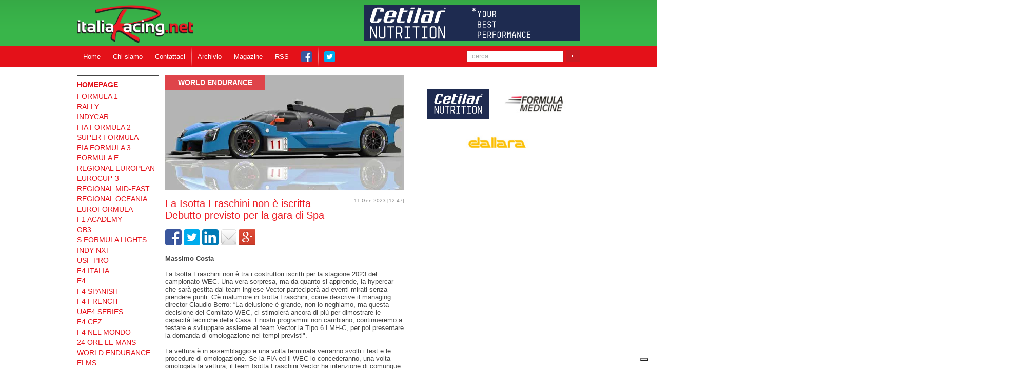

--- FILE ---
content_type: text/html; charset=utf-8
request_url: https://www.italiaracing.net/La-Isotta-Fraschini-non-e-iscritta-Debutto-previsto-per-la-gara-di-Spa/247406/69
body_size: 45711
content:



<!DOCTYPE html>

<html xmlns="http://www.w3.org/1999/xhtml" lang="it-IT">
<head><meta http-equiv="content-type" content="text/html;charset=utf-8" /><meta name="google-site-verification" content="rhImYLkvwIIO03hlB_zxr-NgJZ25m3jyP11zXJAreyQ" /><title>
	La Isotta Fraschini non è iscritta Debutto previsto per la gara di Spa - WORLD ENDURANCE
</title><meta id="descrizione" name="description" content=" Massimo Costa   La Isotta Fraschini non è tra i costruttori iscritti per la stagione 2023 del campionato WEC. Una vera sorpresa, ma da quanto si apprende, la hypercar che sarà gestita dal team in..." /><meta name="keywords" content="racing, corse" /><meta id="ogTitolo" property="og:title" content="La Isotta Fraschini non è iscritta Debutto previsto per la gara di Spa - WORLD ENDURANCE" /><meta id="ogDescription" property="og:description" content=" Massimo Costa   La Isotta Fraschini non è tra i costruttori iscritti per la stagione 2023 del campionato WEC. Una vera sorpresa, ma da quanto si apprende, la hypercar che sarà gestita dal team in..." /><meta id="ogImage" property="og:image" content="https://www.italiaracing.net/public/2023111125055.jpg" /><meta id="ogUrl" property="og:url" content="https://www.italiaracing.net/newsint.aspx?id=247406&amp;cat=69" /><meta property="og:type" content="article" /><meta id="twTitolo" property="twitter:title" content="La Isotta Fraschini non è iscritta Debutto previsto per la gara di Spa - WORLD ENDURANCE" /><meta id="twDesc" property="twitter:description" content=" Massimo Costa   La Isotta Fraschini non è tra i costruttori iscritti per la stagione 2023 del campionato WEC. Una vera sorpresa, ma da quanto si apprende, la hypercar che sarà gestita dal team in..." /><meta id="twImage" property="twitter:image" content="https://www.italiaracing.net/public/2023111125055.jpg" /><meta property="twitter:site" content="https://www.italiaracing.net/" />

    
    

    <script src="/script/jquery-1.9.0.js"></script>

    
    <!-- for Facebook -->
    <meta http-equiv="Content-Type" content="text/html; charset=utf-8" />
    <meta name="keywords" content="racing, corse" />
    <script src="https://ajax.googleapis.com/ajax/libs/jquery/1.7/jquery.min.js"></script>
    <script type="text/javascript" src="/librerie/slidejq.js"></script>


    <script src="/script/bottoni.js?v=3.2.0.0"></script>
    <script src="/script/Ricerca.js?v=3.2.0.0"></script>

    <script src="/librerie/slick/slick.min.js?v=3.2.0.0"></script>
    <link href="/librerie/slick/slick.css?v=3.2.0.0" rel="stylesheet" />
    <link href="/librerie/slick/slick-theme.css?v=3.2.0.0" rel="stylesheet" />

    <script src="/script/AutoViewport.js?v=3.2.0.0"></script>


    <link rel="stylesheet" type="text/css" href="/css/stile.css?v=3.2.0.0" />

    <style>
        /* #Allpopup_PW0 {
            position: fixed !important;
            top: auto !important;
            bottom: 0px !important;
        }*/

        .dxpcModalBackLite_MetropolisBlue, .dxdpModalBackLite_MetropolisBlue {
            background-color: white !important;
            opacity: 0.6 !important;
        }
    </style>
    <script>
        function OpenPopup(url, larg, lung) {
            var hwnd = window.open(url, "popup", "width=" + larg + ", height=" + lung + ", scrollbars=yes, toolbar=no, resizable=yes");
        }
        function chiudicook() {
            // var windowpop = allpopup.GetWindowByName("cookie");
            // allpopup.HideWindow(windowpop);
        }
        //$(window).load(function () {
        //    setTimeout(function () {
        //        var windowpop = allpopup.GetWindowByName("cookie");
        //        //allpopup.ShowWindowAtPos(windowpop, ($("html body").width() / 2), $("html body").height());
        //        allpopup.ShowWindow(windowpop);
        //    }, 600);
        //});






        function getParameterByName(name) {
            name = name.replace(/[\[]/, "\\[").replace(/[\]]/, "\\]");
            var regex = new RegExp("[\\?&]" + name + "=([^&#]*)"),
                results = regex.exec(location.search);
            return results === null ? "" : decodeURIComponent(results[1].replace(/\+/g, " "));
        }





        $(document).ready(function (e) {

            // menu categoria
            if (getParameterByName("espandi") == "True") {
                $("#category").show('blind', "", 1500);
            }

            $("#btnCategory").click(function () {
                if ($("#category").is(":visible") == true) {
                    $("#category").hide('blind', "", 500);
                } else {
                    $("#category").show('blind', "", 2000);
                }
            });



            $('#slidermobile').slick({
                dots: false,
                infinite: true,
                autoplay: true,
                autoplaySpeed: 3000
            });

        });

    </script>


    
    <script type="text/javascript">
        var _iub = _iub || [];
        _iub.csConfiguration = {
            "siteId": 4120949,
            "cookiePolicyId": 82307326,
            "lang": "it",
            "storage": {
                "useSiteId": true
            }
        };
    </script>

    <script type="text/javascript" src="https://cs.iubenda.com/autoblocking/4120949.js"></script>
    <script type="text/javascript" src="//cdn.iubenda.com/cs/tcf/stub-v2.js"></script>
    <script type="text/javascript" src="//cdn.iubenda.com/cs/tcf/safe-tcf-v2.js"></script>

    <script type="text/javascript" src="//cdn.iubenda.com/cs/iubenda_cs.js" charset="UTF-8" async></script>
    


</head>



<body class="body" onload="loaded()">
    

    <script>
        AutoViewport.setDimensions(768, 300);
    </script>


            


    <form method="post" action="./69?id=247406&amp;cat=69" id="form1">
<div class="aspNetHidden">
<input type="hidden" name="__EVENTTARGET" id="__EVENTTARGET" value="" />
<input type="hidden" name="__EVENTARGUMENT" id="__EVENTARGUMENT" value="" />
<input type="hidden" name="__VIEWSTATE" id="__VIEWSTATE" value="/[base64]/[base64]/[base64]/Nwnq9/g4ZsRCVo0lNdaN" />
</div>

<script type="text/javascript">
//<![CDATA[
var theForm = document.forms['form1'];
if (!theForm) {
    theForm = document.form1;
}
function __doPostBack(eventTarget, eventArgument) {
    if (!theForm.onsubmit || (theForm.onsubmit() != false)) {
        theForm.__EVENTTARGET.value = eventTarget;
        theForm.__EVENTARGUMENT.value = eventArgument;
        theForm.submit();
    }
}
//]]>
</script>


<div class="aspNetHidden">

	<input type="hidden" name="__VIEWSTATEGENERATOR" id="__VIEWSTATEGENERATOR" value="5B9FC2C7" />
	<input type="hidden" name="__EVENTVALIDATION" id="__EVENTVALIDATION" value="/wEdAAM0lpOfT6kxpNJmaMNOFTFTpmJFSjcBn8HdfwSypTNzvMyxLrjttU2AUd3Zst7JxUZ3zgkVg64OocdFZrarSgph9vXNTQ+YnhwUJ7OuKD/PzQ==" />
</div>
        
        

       <header style="width: 2000px;position: absolute;top: 0;left: 0;">
            &nbsp;
        </header>

        <header>
            <a href="/home" class="logo" title="Home">
                <img src="/img/logo_ita_racing_originale.png" height="74" />
            </a>
            <div class="bannerContainerTop">
                

<script>
    function apribanner(percorso, target) {
        window.open(percorso, target);
    }
    window.onload = function () {
        $("#banImg").show();
    }
</script>

<div id="Banner_banneralto" class="banner sponsor2 cycle-slideshow" data-cycle-pause-on-hover="true" data-cycle-speed="200">
<img src="/immagini/20233169328.png" alt="Cetilar" onclick="apribanner(&#39;https://cetilar.it/&#39;,&#39;_blank&#39;);" width="420" height="70" class="banImg" style="cursor: pointer !important; display: none;"></img><img src="/immagini/spes0.jpg" alt="FORMULA MEDICINE" onclick="apribanner(&#39;http://www.formulamedicine.com&#39;,&#39;_blank&#39;);" width="420" height="70" class="banImg" style="cursor: pointer !important; display: none;"></img><img src="/immagini/ban_008.jpg" alt="DALLARA" onclick="apribanner(&#39;http://www.dallara.it&#39;,&#39;_blank&#39;);" width="420" height="70" class="banImg" style="cursor: pointer !important; display: none;"></img></div>

            </div>
            <ul id="MenuHead_menu" class="menu_top">
<li><a href="/home">Home</a></li><li><a href="javascript:OpenPopup(&#39;/chisiamo.aspx&#39;,355,415)">Chi siamo</a></li><li><a href="mailto:info@italiaracing.net">Contattaci</a></li><li><a href="/ricerca">Archivio</a></li><li><a href="/magazine/magazinearchive.asp">Magazine</a></li><li><a href="/rssNews.asp">RSS</a></li><li class="social__links"><a href="https://www.facebook.com/Italiaracing.net/" target="_blank"><img src="/img/facebook_32.png" alt="Facebook logo"></img></a></li><li class="social__links"><a href="https://twitter.com/italiaracing" target="_blank"><img src="/img/twitter_32.png" alt="Twitter logo"></img></a></li></ul>

            <ul class="menu_top_mobile">
                <li><a href="/default.aspx" title="Home">HOME</a></li>
                <li><a id="btnCategory" href="#" title="Categorie">CATEGORIE</a></li>
                <li><a href="/rubricha" title="Magazine">CALENDARIO</a></li>
            </ul>
            <!--<form action="" method="get" id="cerca">-->
            <span id="cerca">
                <input name="ctl00$testodacercare" type="text" id="testodacercare" placeholder="cerca" />
                <button onclick="__doPostBack('ctl00$cercasu','')" id="cercasu" type="submit">&nbsp;</button>
            </span>
            <!--</form>-->
        </header>



        <div id="category" class="centrale" style="background-color: #B50108; display: none; min-width: 100%; font-size: 130%;">
            <ul id="menuSx_ulMenu" class="menusx"><li class="homelink"><a href="/home" class="aCategory"><p style='margin: 0;'>homepage</p></a></li><li><a href="/1/formula-1" class="aCategory"><div class="catmobile">formula 1<span class="spancatmobile">&gt;</span></div></a></li><li><a href="/Rally/73" class="aCategory"><div class="catmobile">Rally<span class="spancatmobile">&gt;</span></div></a></li><li><a href="/3/indycar" class="aCategory"><div class="catmobile">indycar<span class="spancatmobile">&gt;</span></div></a></li><li><a href="/4/FIA-Formula-2" class="aCategory"><div class="catmobile">FIA Formula 2<span class="spancatmobile">&gt;</span></div></a></li><li><a href="/6/Super-Formula" class="aCategory"><div class="catmobile">Super Formula<span class="spancatmobile">&gt;</span></div></a></li><li><a href="/55/FIA-Formula-3" class="aCategory"><div class="catmobile">FIA Formula 3<span class="spancatmobile">&gt;</span></div></a></li><li><a href="/77/Formula-E" class="aCategory"><div class="catmobile">Formula E<span class="spancatmobile">&gt;</span></div></a></li><li><a href="/1096/Regional-European" class="aCategory"><div class="catmobile">Regional European<span class="spancatmobile">&gt;</span></div></a></li><li><a href="/1098/Eurocup-3" class="aCategory"><div class="catmobile">Eurocup-3<span class="spancatmobile">&gt;</span></div></a></li><li><a href="/1088/Regional-Mid-East" class="aCategory"><div class="catmobile">Regional Mid-East<span class="spancatmobile">&gt;</span></div></a></li><li><a href="/1094/Regional-Oceania" class="aCategory"><div class="catmobile">Regional Oceania<span class="spancatmobile">&gt;</span></div></a></li><li><a href="/11/Euroformula" class="aCategory"><div class="catmobile">Euroformula<span class="spancatmobile">&gt;</span></div></a></li><li><a href="/1091/F1-Academy" class="aCategory"><div class="catmobile">F1 Academy<span class="spancatmobile">&gt;</span></div></a></li><li><a href="/8/GB3" class="aCategory"><div class="catmobile">GB3<span class="spancatmobile">&gt;</span></div></a></li><li><a href="/26/SFormula-Lights" class="aCategory"><div class="catmobile">S.Formula Lights<span class="spancatmobile">&gt;</span></div></a></li><li><a href="/24/Indy-NXT" class="aCategory"><div class="catmobile">Indy NXT<span class="spancatmobile">&gt;</span></div></a></li><li><a href="/1090/USF-PRO" class="aCategory"><div class="catmobile">USF PRO<span class="spancatmobile">&gt;</span></div></a></li><li><a href="/79/F4-Italia" class="aCategory"><div class="catmobile">F4 Italia<span class="spancatmobile">&gt;</span></div></a></li><li><a href="/1100/E4" class="aCategory"><div class="catmobile">E4<span class="spancatmobile">&gt;</span></div></a></li><li><a href="/1097/F4-Spanish" class="aCategory"><div class="catmobile">F4 Spanish<span class="spancatmobile">&gt;</span></div></a></li><li><a href="/1099/F4-French" class="aCategory"><div class="catmobile">F4 French<span class="spancatmobile">&gt;</span></div></a></li><li><a href="/1101/UAE4-Series" class="aCategory"><div class="catmobile">UAE4 Series<span class="spancatmobile">&gt;</span></div></a></li><li><a href="/1104/F4-CEZ" class="aCategory"><div class="catmobile">F4 CEZ<span class="spancatmobile">&gt;</span></div></a></li><li><a href="/87/F4-Nel-mondo" class="aCategory"><div class="catmobile">F4 Nel mondo<span class="spancatmobile">&gt;</span></div></a></li><li><a href="/15/24-ore-le-mans" class="aCategory"><div class="catmobile">24 ore le mans<span class="spancatmobile">&gt;</span></div></a></li><li><a href="/69/World-Endurance" class="aCategory"><div class="catmobile">World Endurance<span class="spancatmobile">&gt;</span></div></a></li><li><a href="/27/elms" class="aCategory"><div class="catmobile">elms<span class="spancatmobile">&gt;</span></div></a></li><li><a href="/78/IMSA" class="aCategory"><div class="catmobile">IMSA<span class="spancatmobile">&gt;</span></div></a></li><li><a href="/17/GT-World-Challenge" class="aCategory"><div class="catmobile">GT World Challenge<span class="spancatmobile">&gt;</span></div></a></li><li><a href="/48/gt-open" class="aCategory"><div class="catmobile">gt open<span class="spancatmobile">&gt;</span></div></a></li><li><a href="/29/super-gt" class="aCategory"><div class="catmobile">super gt<span class="spancatmobile">&gt;</span></div></a></li><li><a href="/1093/Super-Trofeo-Lamborghini" class="aCategory"><div class="catmobile">Super Trofeo Lamborghini<span class="spancatmobile">&gt;</span></div></a></li><li><a href="/28/gt-italiano" class="aCategory"><div class="catmobile">gt italiano<span class="spancatmobile">&gt;</span></div></a></li><li><a href="/66/GT-Internazionale" class="aCategory"><div class="catmobile">GT Internazionale<span class="spancatmobile">&gt;</span></div></a></li><li><a href="/19/dtm" class="aCategory"><div class="catmobile">dtm<span class="spancatmobile">&gt;</span></div></a></li><li><a href="/88/TCR-Series" class="aCategory"><div class="catmobile">TCR Series<span class="spancatmobile">&gt;</span></div></a></li><li><a href="/40/Karting" class="aCategory"><div class="catmobile">Karting<span class="spancatmobile">&gt;</span></div></a></li><li><a href="/21/altre" class="aCategory"><div class="catmobile">altre<span class="spancatmobile">&gt;</span></div></a></li></ul>
        </div>









        

<script>
    function apri(percorso, target) {
        window.open(percorso, target);
    }
</script>

<div id="slideShow_slider" class="sponsor2 cycle-slideshow" data-cycle-pause-on-hover="true" data-cycle-speed="200">
</div>



        


<div id="slidermobile">
    
            <div id="pp" class="news_home">
                <div class="news newstop">
                    <span class="titolo">
                        <a href='/1/formula-1' id="aCatalogoPP" title="Catalogo">formula 1</a>
                    </span>
                    <a onclick="GoNext()" title="Avanti">
                        <img id="imgPP" src="/public/2026118131720.jpg" width="638" height="307" />
                    </a>
                    <div class="didascalia" style="padding-top: 6px;">
                        <h3 style="margin-top: -8px; min-height: 75px;">
                            <a href="/Non-solo-livrea-la-Red-Bull-svela-le-forme-della-RB22-e-il-doppio-push-rod/253780/1" id="h3TitoloPP" title="Primo Piano">Non solo livrea, la Red Bull svela le<br />forme della RB22 e il doppio push rod</a>
                        </h3>
                        <p id="testoPP">Michele Montesano

Sarà vera o sarà un semplice bluff? Red Bull ha ufficialmente svelato la livrea con cui prenderà parte al...</p>
                        <a href="/Non-solo-livrea-la-Red-Bull-svela-le-forme-della-RB22-e-il-doppio-push-rod/253780/1" class="readmore" id="aLeggiPP" title="Leggi">Leggi &raquo;</a>
                    </div>
                </div>
            </div>
        
            <div id="pp" class="news_home">
                <div class="news newstop">
                    <span class="titolo">
                        <a href='/78/IMSA' id="aCatalogoPP" title="Catalogo">IMSA</a>
                    </span>
                    <a onclick="GoNext()" title="Avanti">
                        <img id="imgPP" src="/public/20261199244.jpg" width="638" height="307" />
                    </a>
                    <div class="didascalia" style="padding-top: 6px;">
                        <h3 style="margin-top: -8px; min-height: 75px;">
                            <a href="/Test-a-Daytona--3-giorno-Porsche-chiude-in-testa-con-Pino/253784/78" id="h3TitoloPP" title="Primo Piano">Test a Daytona – 3° giorno<br />Porsche chiude in testa con Pino</a>
                        </h3>
                        <p id="testoPP">Michele Montesano
Sempre al comando. Porsche ha concluso i Roar Before the 24 esattamente come aveva iniziato: dall’altro de...</p>
                        <a href="/Test-a-Daytona--3-giorno-Porsche-chiude-in-testa-con-Pino/253784/78" class="readmore" id="aLeggiPP" title="Leggi">Leggi &raquo;</a>
                    </div>
                </div>
            </div>
        
            <div id="pp" class="news_home">
                <div class="news newstop">
                    <span class="titolo">
                        <a href='/1088/Regional-Mid-East' id="aCatalogoPP" title="Catalogo">Regional Mid-East</a>
                    </span>
                    <a onclick="GoNext()" title="Avanti">
                        <img id="imgPP" src="/public/20261181552.jpg" width="638" height="307" />
                    </a>
                    <div class="didascalia" style="padding-top: 6px;">
                        <h3 style="margin-top: -8px; min-height: 75px;">
                            <a href="/Yas-Marina---Gara-3-Prima-vittoria-Regional-per-Al-Dhaheri/253782/1088" id="h3TitoloPP" title="Primo Piano">Yas Marina - Gara 3<br />Prima vittoria Regional per Al Dhaheri</a>
                        </h3>
                        <p id="testoPP">Massimo CostaPrima vittoria per Rashid Al Dhaheri nel mondo Regional, categoria che lo ha visto debuttare nel 2025. L&#39;em...</p>
                        <a href="/Yas-Marina---Gara-3-Prima-vittoria-Regional-per-Al-Dhaheri/253782/1088" class="readmore" id="aLeggiPP" title="Leggi">Leggi &raquo;</a>
                    </div>
                </div>
            </div>
        
            <div id="pp" class="news_home">
                <div class="news newstop">
                    <span class="titolo">
                        <a href='/1101/UAE4-Series' id="aCatalogoPP" title="Catalogo">UAE4 Series</a>
                    </span>
                    <a onclick="GoNext()" title="Avanti">
                        <img id="imgPP" src="/public/2026118134259.jpg" width="638" height="307" />
                    </a>
                    <div class="didascalia" style="padding-top: 6px;">
                        <h3 style="margin-top: -8px; min-height: 75px;">
                            <a href="/Yas-Marina---Gara-3-Consani-batte-Bondarev/253781/1101" id="h3TitoloPP" title="Primo Piano">Yas Marina - Gara 3<br />Consani batte Bondarev</a>
                        </h3>
                        <p id="testoPP">Davide AttanasioPrima vittoria in monoposto per Andy Consani (R-Ace). È successo nella terza e ultima corsa della UAE4 a Yas...</p>
                        <a href="/Yas-Marina---Gara-3-Consani-batte-Bondarev/253781/1101" class="readmore" id="aLeggiPP" title="Leggi">Leggi &raquo;</a>
                    </div>
                </div>
            </div>
        
            <div id="pp" class="news_home">
                <div class="news newstop">
                    <span class="titolo">
                        <a href='/1094/Regional-Oceania' id="aCatalogoPP" title="Catalogo">Regional Oceania</a>
                    </span>
                    <a onclick="GoNext()" title="Avanti">
                        <img id="imgPP" src="/public/202611811346.jpg" width="638" height="307" />
                    </a>
                    <div class="didascalia" style="padding-top: 6px;">
                        <h3 style="margin-top: -8px; min-height: 75px;">
                            <a href="/Taupo---Gara-3-4-Wood-ci-ha-preso-gusto/253779/1094" id="h3TitoloPP" title="Primo Piano">Taupo - Gara 3-4<br />Wood ci ha preso gusto</a>
                        </h3>
                        <p id="testoPP">Massimo CostaA Taupo pioveva di buon mattino. Sul circuito neozelandese, sede della seconda giornata del secondo appuntament...</p>
                        <a href="/Taupo---Gara-3-4-Wood-ci-ha-preso-gusto/253779/1094" class="readmore" id="aLeggiPP" title="Leggi">Leggi &raquo;</a>
                    </div>
                </div>
            </div>
        
            <div id="pp" class="news_home">
                <div class="news newstop">
                    <span class="titolo">
                        <a href='/1088/Regional-Mid-East' id="aCatalogoPP" title="Catalogo">Regional Mid-East</a>
                    </span>
                    <a onclick="GoNext()" title="Avanti">
                        <img id="imgPP" src="/public/202611810582.jpg" width="638" height="307" />
                    </a>
                    <div class="didascalia" style="padding-top: 6px;">
                        <h3 style="margin-top: -8px; min-height: 75px;">
                            <a href="/Yas-Marina---Gara-2-Ho-dopo-la-Rossa-e-due-SC/253778/1088" id="h3TitoloPP" title="Primo Piano">Yas Marina - Gara 2<br />Ho dopo la Rossa e due SC</a>
                        </h3>
                        <p id="testoPP">Massimo Costa&nbsp;E&#39; ancora un pilota di MP Motorsport a salire sul gradino più alto del podio nella Regional Middle Ea...</p>
                        <a href="/Yas-Marina---Gara-2-Ho-dopo-la-Rossa-e-due-SC/253778/1088" class="readmore" id="aLeggiPP" title="Leggi">Leggi &raquo;</a>
                    </div>
                </div>
            </div>
        
</div>










        <div class="centrale">
            


            

    <div class="sx">
        <ul id="ContentSxCx_menuSx_ulMenu" class="menusx"><li class="homelink"><a href="/home" class="aCategory"><p style='margin: 0;'>homepage</p></a></li><li><a href="/1/formula-1" class="aCategory"><div class="catmobile">formula 1<span class="spancatmobile">&gt;</span></div></a></li><li><a href="/Rally/73" class="aCategory"><div class="catmobile">Rally<span class="spancatmobile">&gt;</span></div></a></li><li><a href="/3/indycar" class="aCategory"><div class="catmobile">indycar<span class="spancatmobile">&gt;</span></div></a></li><li><a href="/4/FIA-Formula-2" class="aCategory"><div class="catmobile">FIA Formula 2<span class="spancatmobile">&gt;</span></div></a></li><li><a href="/6/Super-Formula" class="aCategory"><div class="catmobile">Super Formula<span class="spancatmobile">&gt;</span></div></a></li><li><a href="/55/FIA-Formula-3" class="aCategory"><div class="catmobile">FIA Formula 3<span class="spancatmobile">&gt;</span></div></a></li><li><a href="/77/Formula-E" class="aCategory"><div class="catmobile">Formula E<span class="spancatmobile">&gt;</span></div></a></li><li><a href="/1096/Regional-European" class="aCategory"><div class="catmobile">Regional European<span class="spancatmobile">&gt;</span></div></a></li><li><a href="/1098/Eurocup-3" class="aCategory"><div class="catmobile">Eurocup-3<span class="spancatmobile">&gt;</span></div></a></li><li><a href="/1088/Regional-Mid-East" class="aCategory"><div class="catmobile">Regional Mid-East<span class="spancatmobile">&gt;</span></div></a></li><li><a href="/1094/Regional-Oceania" class="aCategory"><div class="catmobile">Regional Oceania<span class="spancatmobile">&gt;</span></div></a></li><li><a href="/11/Euroformula" class="aCategory"><div class="catmobile">Euroformula<span class="spancatmobile">&gt;</span></div></a></li><li><a href="/1091/F1-Academy" class="aCategory"><div class="catmobile">F1 Academy<span class="spancatmobile">&gt;</span></div></a></li><li><a href="/8/GB3" class="aCategory"><div class="catmobile">GB3<span class="spancatmobile">&gt;</span></div></a></li><li><a href="/26/SFormula-Lights" class="aCategory"><div class="catmobile">S.Formula Lights<span class="spancatmobile">&gt;</span></div></a></li><li><a href="/24/Indy-NXT" class="aCategory"><div class="catmobile">Indy NXT<span class="spancatmobile">&gt;</span></div></a></li><li><a href="/1090/USF-PRO" class="aCategory"><div class="catmobile">USF PRO<span class="spancatmobile">&gt;</span></div></a></li><li><a href="/79/F4-Italia" class="aCategory"><div class="catmobile">F4 Italia<span class="spancatmobile">&gt;</span></div></a></li><li><a href="/1100/E4" class="aCategory"><div class="catmobile">E4<span class="spancatmobile">&gt;</span></div></a></li><li><a href="/1097/F4-Spanish" class="aCategory"><div class="catmobile">F4 Spanish<span class="spancatmobile">&gt;</span></div></a></li><li><a href="/1099/F4-French" class="aCategory"><div class="catmobile">F4 French<span class="spancatmobile">&gt;</span></div></a></li><li><a href="/1101/UAE4-Series" class="aCategory"><div class="catmobile">UAE4 Series<span class="spancatmobile">&gt;</span></div></a></li><li><a href="/1104/F4-CEZ" class="aCategory"><div class="catmobile">F4 CEZ<span class="spancatmobile">&gt;</span></div></a></li><li><a href="/87/F4-Nel-mondo" class="aCategory"><div class="catmobile">F4 Nel mondo<span class="spancatmobile">&gt;</span></div></a></li><li><a href="/15/24-ore-le-mans" class="aCategory"><div class="catmobile">24 ore le mans<span class="spancatmobile">&gt;</span></div></a></li><li><a href="/69/World-Endurance" class="aCategory"><div class="catmobile">World Endurance<span class="spancatmobile">&gt;</span></div></a></li><li><a href="/27/elms" class="aCategory"><div class="catmobile">elms<span class="spancatmobile">&gt;</span></div></a></li><li><a href="/78/IMSA" class="aCategory"><div class="catmobile">IMSA<span class="spancatmobile">&gt;</span></div></a></li><li><a href="/17/GT-World-Challenge" class="aCategory"><div class="catmobile">GT World Challenge<span class="spancatmobile">&gt;</span></div></a></li><li><a href="/48/gt-open" class="aCategory"><div class="catmobile">gt open<span class="spancatmobile">&gt;</span></div></a></li><li><a href="/29/super-gt" class="aCategory"><div class="catmobile">super gt<span class="spancatmobile">&gt;</span></div></a></li><li><a href="/1093/Super-Trofeo-Lamborghini" class="aCategory"><div class="catmobile">Super Trofeo Lamborghini<span class="spancatmobile">&gt;</span></div></a></li><li><a href="/28/gt-italiano" class="aCategory"><div class="catmobile">gt italiano<span class="spancatmobile">&gt;</span></div></a></li><li><a href="/66/GT-Internazionale" class="aCategory"><div class="catmobile">GT Internazionale<span class="spancatmobile">&gt;</span></div></a></li><li><a href="/19/dtm" class="aCategory"><div class="catmobile">dtm<span class="spancatmobile">&gt;</span></div></a></li><li><a href="/88/TCR-Series" class="aCategory"><div class="catmobile">TCR Series<span class="spancatmobile">&gt;</span></div></a></li><li><a href="/40/Karting" class="aCategory"><div class="catmobile">Karting<span class="spancatmobile">&gt;</span></div></a></li><li><a href="/21/altre" class="aCategory"><div class="catmobile">altre<span class="spancatmobile">&gt;</span></div></a></li></ul>
        <div id="ContentSxCx_bloccoSponsorSx_sponsor" class="bloccosponsor">

    </div>
    </div>

    <div class="cx newsint">
        <div id="ContentSxCx_divAltezza" class="news newstop newsspec" style="height:225px;">
            <span class="titolo"><a href="/69/World-Endurance" id="ContentSxCx_aTitoloCat">World Endurance</a></span>
            <img src="/public/2023111125055.jpg" id="ContentSxCx_imgNews" width="466" height="225px" style="display:block;" alt="La Isotta Fraschini non &amp;egrave; iscritta&lt;br />Debutto previsto per la gara di Spa" />
        </div>

        <span id="ContentSxCx_dataNews" class="datanews">11 Gen 2023 [12:47]</span>
        <h1 id="ContentSxCx_titoloNews">La Isotta Fraschini non &egrave; iscritta<br />Debutto previsto per la gara di Spa</h1>

        <div id="toolshare">
            <a class="tool" onclick="face()" href="javascript:void(0)" title="facebook">
                <img alt="Share On Facebook" src="/img/facebook_32.png"></a>
            <a class="tool" onclick="twitter()" href="javascript:void(0)" title="twitter">
                <img alt="Share On Twitter" src="/img/twitter_32.png"></a>
            <a class="tool" onclick="linke()" href="javascript:void(0)" title="linke">
                <img alt="Share On Linkedin" src="/img/linkedin_32.png"></a>
            <a class="tool" onclick="mail()" href="javascript:void(0)" title="mail">
                <img alt="Share On Mail" src="/img/email_32.png"></a>
            <a class="tool" onclick="google()" href="javascript:void(0)" title="google">
                <img alt="Share On Google+" src="/img/gplus-32.png"></a>
        </div>

        <div id="ContentSxCx_testoNews"><strong>Massimo Costa</strong><br /><br />La Isotta Fraschini non è tra i costruttori iscritti per la stagione 2023 del campionato WEC. Una vera sorpresa, ma da quanto si apprende, la hypercar che sarà gestita dal team inglese Vector  parteciperà ad eventi mirati senza prendere punti. C&#39;è malumore in Isotta Fraschini, come descrive il managing director Claudio Berro: “La delusione è grande, non lo neghiamo, ma questa decisione del Comitato WEC, ci stimolerà ancora di più per dimostrare le capacità tecniche della Casa. I nostri programmi non cambiano, continueremo a testare e sviluppare assieme al team Vector la Tipo 6 LMH-C, per poi presentare la domanda di omologazione nei tempi previsti&quot;.<br /><br />La vettura è in assemblaggio e una volta terminata verranno svolti i test e le procedure di omologazione. Se la FIA ed il WEC lo concederanno, una volta omologata la vettura, il team Isotta Fraschini Vector ha intenzione di comunque partecipare ad alcune gare 2023, considerate come una parte della fase di sviluppo dell’auto. Era già stato deciso di saltare le prime due tappe del campionato, Sebring il 17 marzo e Portimao il 16 aprile. Sarà fondamentale essere presenti a Spa il 29 aprile quanto meno per essere accettati alla 24 Ore di Le Mans del 10-11 giugno, che rimane l&#39;obiettivo principale per Isotta Fraschini.<br /><br />Gary Holland, Team Principal di Vector Sport, ha aggiunto: “Ovviamente siamo un po’ delusi dal fatto che non ci sia posto sulla griglia per l’intera stagione, ora però abbiamo più tempo per entrare in un pieno programma di test e sviluppo con la nuova Tipo 6 LMH C. Seguiremo l’esempio di altri costruttori che nel passato hanno iscritto le auto gara per gara, se verrà accettato dalla FIA e dal WEC”.<br /></div>

        <div id="ContentSxCx_prec" class="news newstop2" style="display:block;">
            <span class="titolo"><a href="/69/World-Endurance" id="ContentSxCx_precTitoloCat">World Endurance</a></span>
            <img src="/public/2023111122039.jpg" id="ContentSxCx_precImg" width="228" height="119" style="display:block;" alt="Griglia da record per la stagione 2023&lt;br />38 vetture al via, 13 LMH per l’assoluto " />
            <div class="didascalia">
                <h3><a href="/Griglia-da-record-per-la-stagione-2023-38-vetture-al-via-13-LMH-per-lassoluto-/247403/69" id="ContentSxCx_precTitolo">Griglia da record per la stagione 2023<br />38 vetture al via, 13 LMH per l’assoluto </a></h3>
            </div>
        </div>
        <div id="ContentSxCx_ante" class="news newstop2" style="display:block;">
            <span class="titolo"><a href="/69/World-Endurance" id="ContentSxCx_anteTitoloCat">World Endurance</a></span>
            <img src="/public/2023118161541.jpg" id="ContentSxCx_anteImg" width="228" height="119" style="display:block;" alt="Da Costa e Stevens completano&lt;br />la formazione JOTA-Porsche LMDh" />
            <div class="didascalia">
                <h3><a href="/Da-Costa-e-Stevens-completano-la-formazione-JOTA-Porsche-LMDh/247451/69" id="ContentSxCx_anteTitolo">Da Costa e Stevens completano<br />la formazione JOTA-Porsche LMDh</a></h3>
            </div>
        </div>
    </div>

    <script>
        window.onload = function () {
            $("#prec").show();
            $("#ante").show();
        }
    </script>



            
    <div class="dx">
        
<div class="bloccogrigio magazine1" style="display:none;">
                <a href="../../magazine/2015403/index.html" id="ContenentDX_magazineOne_bottone1" class="img_sx"><img src="../../magazine/2015403/cover.jpg" id="ContenentDX_magazineOne_magimg" width="187" height="259" /></a>
              <a href="../../magazine/2015403/index.html" id="ContenentDX_magazineOne_bottone2" class="readmore"><img src="/img/download_ico.png" width="31" height="27" /><br />Scarica<br />il magazine</a>
            <p>Il magazine di ItaliaRacing ora disponibile anche per <strong>iPad, iPhone, Android</strong></p>
</div>
        
<div class="bloccogrigio magazinevari" style="display: none;">
            	<h4 style="color:#e41119; font-size:130%;"><strong>Tutti i nostri Magazine</strong><a href="#" class="readmore" style="display:none">&raquo;</a></h4>
    <div id="ContenentDX_nostriMagazineCx_placeHolder" style="display:inline-block;">
                
    <div class="nonperdere">I Magazine da leggere e sfogliare anche su tablet e smartphone</div></div>
            </div>
        <div id="ContenentDX_bloccoSponsorDx_place" class="bloccosponsor">
<a href="https://cetilar.it/" target="_blank"><img src="/immagini/20233169336.png" width="121" height="59" alt="Cetilar"></img></a><a href="http://www.formulamedicine.com" target="_blank"><img src="/immagini/formedba.jpg" width="121" height="59" alt="FORMULA MEDICINE"></img></a><a href="http://www.dallara.it" target="_blank"><img src="/immagini/ban_008s.jpg" width="121" height="59" alt="DALLARA"></img></a></div>

    </div>

        </div>
        <footer>
            <span class="copy">© 2026 Italiaracing.net - Tutti i diritti riservati. - Registrazione n. 7323 del 30 aprile 2003 presso il Tribunale di Bologna</span>
            <ul>
                <li><a href="/home" title="Home">Home</a></li>
                <li><a href="javascript:OpenPopup('chisiamo.aspx',355,415)" title="Chi siamo">Chi Siamo</a></li>
                <li><a href="mailto:info@italiaracing.net" title="Contattaci">Contattaci</a></li>
                
                <li><a href="https://www.iubenda.com/privacy-policy/82307326" target="_blank" title="Privacy policy">Privacy policy</a></li>
                <li><a href="https://www.iubenda.com/privacy-policy/82307326/cookie-policy" target="_blank" title="Cookie policy">Cookie policy</a></li>
            </ul>
        </footer>
    </form>


    <script type="text/javascript">

        var non_Perderti = document.getElementsByClassName("nonperdere");

        //if (non_Perderti.length > 0) {
        //    non_Perderti[0].style.display = "none";
        //}

        var magvari = $(".magazinevari").find(".magvari");
        if (magvari) {
            //Se i magazine sono in numero pari...
            if (magvari.length % 2 === 0) {
                //...nascondo messaggio
                non_Perderti[0].style.display = "none";
            } else {
                non_Perderti[0].style.display = "block";
            }
        }

    </script>

    <!-- Google tag (gtag.js) -->
    <script async src="https://www.googletagmanager.com/gtag/js?id=G-MXRN02PX8J"></script>
    <script>
        window.dataLayer = window.dataLayer || [];
        function gtag() { dataLayer.push(arguments); }
        gtag('js', new Date());

        gtag('config', 'G-MXRN02PX8J');
    </script>



</body>
</html>
